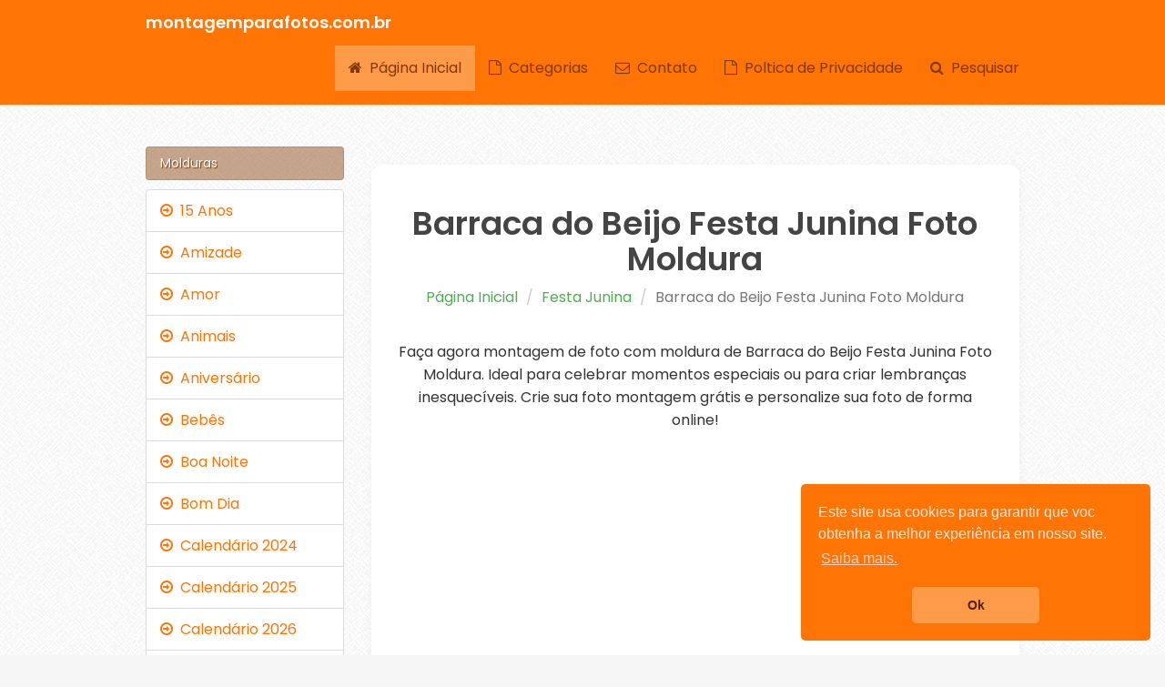

--- FILE ---
content_type: text/html; charset=UTF-8
request_url: http://www.montagemparafotos.com.br/moldura/10153/barraca-do-beijo-festa-junina-foto-moldura
body_size: 9781
content:

<!DOCTYPE html>
<html lang="pt-br">
<head>
    <link rel="stylesheet" href="https://cdnjs.cloudflare.com/ajax/libs/font-awesome/4.7.0/css/font-awesome.min.css">

    <!-- Google Tag Manager -->
    <script type="c71304d0bfd6dcda3cf4ebb9-text/javascript">(function(w,d,s,l,i){w[l]=w[l]||[];w[l].push({'gtm.start':new Date().getTime(),event:'gtm.js'});var f=d.getElementsByTagName(s)[0],
    j=d.createElement(s),dl=l!='dataLayer'?'&l='+l:'';j.async=true;j.src='https://www.googletagmanager.com/gtm.js?id='+i+dl;f.parentNode.insertBefore(j,f);
    })(window,document,'script','dataLayer','GTM-W3FLFVF');</script>
    <!-- End Google Tag Manager -->

    <meta charset="utf-8">
    <meta name="viewport" content="width=device-width, initial-scale=1">
    <link href="https://www.montagemparafotos.com.br/css/style.css" rel="stylesheet" type="text/css">
    <style>
    h2.title-moldura {
        -webkit-line-clamp: 3;
        -webkit-box-orient: vertical;  
        overflow: hidden;
        display: -webkit-box;
        border: 1px solid transparent;
    }
    </style>
    <style>
    body {
        font-family: 'Poppins', sans-serif;
        background-color: #f5f5f5;
        color: #333;
        margin: 0;
        padding: 0;
    }

    h1, h2 {
        font-weight: 600;
        color: #444;
    }

    h1 {
        font-size: 36px;
        margin-bottom: 10px;
    }

    h2 {
        font-size: 20px;
        margin-top: 15px;
    }

    p, li {
        font-size: 16px;
        line-height: 1.6;
        margin-bottom: 15px;
    }

    .form-container {
        text-align: center;
        margin-top: 30px;
        background-color: #ffffff;
        padding: 30px;
        border-radius: 12px;
        box-shadow: 0px 2px 10px rgba(0, 0, 0, 0.05);
        margin-bottom: 30px;
    }

    .file-upload {
        background-color: #4CAF50;
        color: white;
        padding: 14px 28px;
        border-radius: 6px;
        font-size: 16px;
        font-weight: 600;
        cursor: pointer;
        display: inline-block;
        margin-bottom: 10px;
        border: none;
        transition: background-color 0.3s ease;
    }

    .file-upload:hover {
        background-color: #45a049;
    }

    .btn-submit {
        background-color: #ff9800;
        padding: 14px 28px;
        font-size: 16px;
        border: none;
        color: white;
        border-radius: 6px;
        cursor: pointer;
        margin-top: 10px;
        display: block;
        transition: background-color 0.3s ease;
    }

    .btn-submit:hover {
        background-color: #e68900;
    }

    .msg-aguarde {
        font-size: 14px;
        color: #ff9800;
        margin-top: 10px;
    }

    /* Cards de moldura */
    .thumbft {
        display: flex;
        flex-wrap: wrap;$thumb_m
        justify-content: space-between;
        gap: 20px;
        
    }
    .thumbft div {
        background-color: white;
        border-radius: 12px;
        box-shadow: 0 4px 8px rgba(0, 0, 0, 0.1);
        transition: transform 0.3s ease, box-shadow 0.3s ease;
        max-width: 220px;
    }

    .thumbft div:hover {
        transform: translateY(-10px);
        box-shadow: 0 8px 16px rgba(0, 0, 0, 0.2);
    }

    .thumbft img {
        width: 100%;
        height: auto;
        border-radius: 12px 12px 0 0;
    }

    .thumbft h2 {
        margin: 10px;
        font-size: 14px;
        font-weight: 600;
        color: #444;
    }

    .breadcrumb {
        background: none;
        padding: 0;
        margin-bottom: 20px;
        font-size: 14px;
    }

    .breadcrumb-item a {
        color: #4CAF50;
        text-decoration: none;
        transition: color 0.3s ease;
    }

    .breadcrumb-item a:hover {
        color: #45a049;
    }

    /* Botões de redes sociais */
    .a2a_kit {
        margin-top: 20px;
        display: flex;
        justify-content: center;
    }

    .a2a_button {
        margin: 0 8px;
    }

    @media (max-width: 768px) {
        .form-container, .thumbft div {
            width: 100%;
        }

        h1 {
            font-size: 28px;
        }
    }
    
    /* Estilo para o título principal */
h1.text-center.h1-home {
    font-size: 2.5rem;
    font-weight: 600;
    color: #444;
    margin-bottom: 20px;
    text-transform: uppercase;
}

/* Caixa de borda em volta do texto */
.box-border {
    background-color: #fff;
    padding: 20px;
    border-radius: 8px;
    box-shadow: 0 4px 8px rgba(0, 0, 0, 0.1);
    margin-bottom: 30px;
}

/* Estilo dos cards de moldura */
.col-xs-6.col-sm-4.col-md-3.text-center {
    margin-bottom: 20px;
    transition: transform 0.3s ease, box-shadow 0.3s ease;
}

.col-xs-6.col-sm-4.col-md-3.text-center:hover {
    transform: translateY(-10px);
    box-shadow: 0 8px 16px rgba(0, 0, 0, 0.15);
}

/* Imagens dentro dos cards */
.col-xs-6.col-sm-4.col-md-3 img {
    border-radius: 12px;
    width: 100%;
    height: auto;
    max-width: 220px;
    transition: transform 0.3s ease;
}

/* Título das molduras */
h2.title-moldura.text-center {
    font-size: 1.1rem;
    font-weight: 500;
    color: #555;
    margin-top: 10px;
    overflow: hidden;
    text-overflow: ellipsis;
    white-space: nowrap;
    text-align: center;
    margin-bottom: 0;
}

/* Animação de hover nas imagens */
.col-xs-6.col-sm-4.col-md-3 img:hover {
    transform: scale(1.05);
}

/* Responsividade */
@media (max-width: 768px) {
    h1.text-center.h1-home {
        font-size: 2rem;
    }

    .col-xs-6.col-sm-4.col-md-3 img {
        max-width: 100%;
    }

    .box-border {
        padding: 15px;
    }
}

/* Caixa de moldura e botões */
.lazy-img {
    background-color: #f5f5f5;
    border-radius: 12px;
    overflow: hidden;
    box-shadow: 0 2px 5px rgba(0, 0, 0, 0.1);
}

.link-moldura {
    text-decoration: none;
    color: #333;
    transition: color 0.3s ease;
}

.link-moldura:hover {
    color: #4CAF50;
}
</style>
    <title>
          Barraca do Beijo Festa Junina Foto Moldura     
     | Colagem de Foto
  </title>
    <link rel="canonical" href="https://www.montagemparafotos.com.br/moldura/10153/barraca-do-beijo-festa-junina-foto-moldura">
    <meta name="description" content="Barraca do Beijo Festa Junina Foto Moldura">
        <script async src="//pagead2.googlesyndication.com/pagead/js/adsbygoogle.js" type="c71304d0bfd6dcda3cf4ebb9-text/javascript"></script>
    <script type="c71304d0bfd6dcda3cf4ebb9-text/javascript">
    (adsbygoogle = window.adsbygoogle || []).push({
        google_ad_client: "ca-pub-0855221188958464",
        enable_page_level_ads: true
    });
    </script>
   
    <style>
    .lbl{
        background: rgba(128, 57, 0, 0.44);
        padding: 10px 15px;
        color: #FFF;
        border-radius: 4px;
        text-shadow: 1px 1px 1px #803900;
        border: 1px solid rgba(128, 57, 0, 0.2);
    }
    </style>
    <link rel="stylesheet" type="text/css" href="//cdnjs.cloudflare.com/ajax/libs/cookieconsent2/3.0.3/cookieconsent.min.css">
    <script src="//cdnjs.cloudflare.com/ajax/libs/cookieconsent2/3.0.3/cookieconsent.min.js" type="c71304d0bfd6dcda3cf4ebb9-text/javascript"></script>
    <script type="c71304d0bfd6dcda3cf4ebb9-text/javascript">
    window.addEventListener("load", function(){
    window.cookieconsent.initialise({
        "palette": {
            "popup": {
                "background": "#fe7405",
                "text": "#f2eaea"
            },
            "button": {
                "background": "#fe9b49",
                "text": "#541e01"
            }
        },
        "theme": "classic",
        "position": "bottom-right",
        "content": {
            "message": "Este site usa cookies para garantir que voc obtenha a melhor experiência em nosso site.",
            "dismiss": "Ok",
            "link": "Saiba mais.",
            "href": "https://policies.google.com/technologies/partner-sites"
        }
    })});
    </script>

</head>
<body>
<!-- Google Tag Manager (noscript) -->
<noscript><iframe src="https://www.googletagmanager.com/ns.html?id=GTM-W3FLFVF" height="0" width="0" style="display:none;visibility:hidden"></iframe></noscript>
<!-- End Google Tag Manager (noscript) -->

<div class="navbar navbar-default navbar-static-top barra-menu">
    <div class="container">
        <div class="navbar-header">
            <button type="button" class="navbar-toggle" data-toggle="collapse" data-target="#navbar-ex-collapse">
                <span class="sr-only">Menu</span>
                <span class="icon-bar"></span>
                <span class="icon-bar"></span>
                <span class="icon-bar"></span>
            </button>
            <a class="navbar-brand logo" href="https://www.montagemparafotos.com.br/"><span>montagemparafotos.com.br</span></a>
        </div>
        <div class="collapse navbar-collapse" id="navbar-ex-collapse">
            <ul class="nav navbar-nav navbar-right">
                <li class="bm-active">
                    <a href="https://www.montagemparafotos.com.br/"><i class="fa fa-home"></i>&nbsp; Página Inicial</a>
                </li>
                 <li>
                    <a href="https://montagemparafotos.com.br/categorias/"><i class="fa fa-file-o"></i>&nbsp; Categorias</a>
                </li>
                <li>
                <li>
                    <a href="https://www.montagemparafotos.com.br/contato/"><i class="fa fa-envelope-o"></i>&nbsp; Contato</a>
                </li>
                <li>
                    <a href="https://montagemparafotos.com.br/politica-privacidade/"><i class="fa fa-file-o"></i>&nbsp; Poltica de Privacidade</a>
                </li>
                <li>
                    <a href="#search"><i class="fa fa-search"></i>&nbsp; Pesquisar</a>
                </li>
            </ul>
        </div>
    </div>
</div>

<div class="section corpo">
    <div class="container">
        <div class="row">
            <div class="col-md-9 pull-right">
                
<link href="https://fonts.googleapis.com/css2?family=Poppins:wght@400;600&display=swap" rel="stylesheet">

<!-- Formulário de upload de imagem -->
<div class="form-container">
    <h1>Barraca do Beijo Festa Junina Foto Moldura</h1>

    <ol class="breadcrumb">
        <li class="breadcrumb-item"><a href="/">Página Inicial</a></li>
        <li class="breadcrumb-item"><a href="/categoria/96/festa-junina">Festa Junina</a></li>
        <li class="breadcrumb-item active">Barraca do Beijo Festa Junina Foto Moldura</li>
    </ol>

    <!-- Descrição da Moldura -->
    <div class="descricao-moldura">
        <p>
                            Faça agora montagem de foto com moldura de Barraca do Beijo Festa Junina Foto Moldura. Ideal para celebrar momentos especiais ou para criar lembranças inesquecíveis. Crie sua foto montagem grátis e personalize sua foto de forma online!
                    </p>        <p><script async src="https://pagead2.googlesyndication.com/pagead/js/adsbygoogle.js?client=ca-pub-0855221188958464" crossorigin="anonymous" type="c71304d0bfd6dcda3cf4ebb9-text/javascript"></script><!-- MPF Top Mold Resp Quad --><ins class="adsbygoogle"     style="display:block"     data-ad-client="ca-pub-0855221188958464"     data-ad-slot="5098672492"     data-ad-format="auto"     data-full-width-responsive="true"></ins><script type="c71304d0bfd6dcda3cf4ebb9-text/javascript">     (adsbygoogle = window.adsbygoogle || []).push({});</script>        </p>
        <p>
            Use esta foto moldura para colagem de foto e dê um toque especial às suas fotos. Selecione suas imagens favoritas, ajuste na moldura e tenha uma recordação perfeita para compartilhar com seus amigos e familiares.
        </p>
    </div>

    <!-- Botão oculto e envio automático da imagem -->
    <center>
        <form enctype="multipart/form-data" action="/montagem/10153" method="post" id="form-montagem" name="form1">
            <label class="file-upload">
                Escolher Foto para Colagem
                <input name="foto" type="file" id="foto" required style="display: none;">
            </label>
            <div id="msg-aguarde" class="msg-aguarde" style="display: none;">Aguarde, carregando sua foto...</div>
        </form>
    </center>
</div>

<script type="c71304d0bfd6dcda3cf4ebb9-text/javascript">
    document.getElementById("foto").addEventListener("change", function() {
        document.getElementById("msg-aguarde").style.display = 'block';
        setTimeout(function() {
            document.getElementById("form-montagem").submit();
        }, 1000);  // Aguarda 1 segundo antes de enviar automaticamente o formulário
    });
</script>

<br />

<!-- Exibição da Imagem da Moldura -->
<p align="center">
    <img src='https://www.montagemparafotos.com.br/admin/miniaturas/8379240620.jpg' border='0' alt="Barraca do Beijo Festa Junina Foto Moldura" loading="lazy" width="?" height="?" title="Barraca do Beijo Festa Junina Foto Moldura" />
</p>



    <!-- Botão personalizado -->
    <div class="button-container" style="text-align: center; margin: 20px 0;">
        <a href="https://calendariolegal.com.br/categoria-produto/calendario-2026-ano-novo/" target="_blank" class="custom-button" style="background-color: #fe7405; color: #f8f7f7; padding: 15px 30px; text-decoration: none; border-radius: 5px; font-size: 18px;">
            Calendário 2026 Feliz Ano Novo        </a>
    </div>
    
    
    
<br /><p align="center">
<script async src="https://pagead2.googlesyndication.com/pagead/js/adsbygoogle.js?client=ca-pub-0855221188958464" crossorigin="anonymous" type="c71304d0bfd6dcda3cf4ebb9-text/javascript"></script><!-- MPF Baix Mold Resp Quad --><ins class="adsbygoogle"     style="display:block"     data-ad-client="ca-pub-0855221188958464"     data-ad-slot="4986991854"     data-ad-format="auto"     data-full-width-responsive="true"></ins><script type="c71304d0bfd6dcda3cf4ebb9-text/javascript">     (adsbygoogle = window.adsbygoogle || []).push({});</script></p><br />
<!-- Outras molduras sugeridas -->
<p class="text-center"><strong>Confira outras molduras para montagens abaixo:</strong></p>

<div class="thumbft">
    
            <div class='moldura-sugerida-item'>
                <a href='/moldura/6826/moldura-15-anos' title='Moldura 15 Anos'>
                    <img src='https://www.montagemparafotos.com.br/admin/miniaturas/8138140118.jpg' alt='Moldura 15 Anos'>
                    <h2>Moldura 15 Anos</h2>
                </a>
            </div>
            <div class='moldura-sugerida-item'>
                <a href='/moldura/7164/a-verdadeira-riqueza' title='A Verdadeira Riqueza'>
                    <img src='https://www.montagemparafotos.com.br/admin/miniaturas/7692070318.jpg' alt='A Verdadeira Riqueza'>
                    <h2>A Verdadeira Riqueza</h2>
                </a>
            </div>
            <div class='moldura-sugerida-item'>
                <a href='/moldura/7272/coelhinho-bebezinho-fotomoldura' title='Coelhinho Bebezinho FotoMoldura'>
                    <img src='https://www.montagemparafotos.com.br/admin/miniaturas/1438180318.jpg' alt='Coelhinho Bebezinho FotoMoldura'>
                    <h2>Coelhinho Bebezinho FotoMoldura</h2>
                </a>
            </div>
            <div class='moldura-sugerida-item'>
                <a href='/moldura/17415/calendario-2026-lar-doce-lar-colagem-de-fotos' title='Calendário 2026 Lar Doce Lar Colagem de Fotos'>
                    <img src='https://www.montagemparafotos.com.br/admin/miniaturas/3707020625.jpg' alt='Calendário 2026 Lar Doce Lar Colagem de Fotos'>
                    <h2>Calendário 2026 Lar Doce Lar Colagem de Fotos</h2>
                </a>
            </div>
            <div class='moldura-sugerida-item'>
                <a href='/moldura/17652/calendario-2026-naruto-colar-foto-online' title='Calendário 2026 Naruto Colar Foto Online'>
                    <img src='https://www.montagemparafotos.com.br/admin/miniaturas/8056140725.jpg' alt='Calendário 2026 Naruto Colar Foto Online'>
                    <h2>Calendário 2026 Naruto Colar Foto Online</h2>
                </a>
            </div>
            <div class='moldura-sugerida-item'>
                <a href='/moldura/16185/calendario-2025-lula-moldura-online' title='Calendário 2025 Lula Moldura Online'>
                    <img src='https://www.montagemparafotos.com.br/admin/miniaturas/3490010824.jpg' alt='Calendário 2025 Lula Moldura Online'>
                    <h2>Calendário 2025 Lula Moldura Online</h2>
                </a>
            </div>
            <div class='moldura-sugerida-item'>
                <a href='/moldura/17892/calendario-2026-passarinhos-emoldurar-foto-online' title='Calendário 2026 Passarinhos Emoldurar Foto Online'>
                    <img src='https://www.montagemparafotos.com.br/admin/miniaturas/5818210725.jpg' alt='Calendário 2026 Passarinhos Emoldurar Foto Online'>
                    <h2>Calendário 2026 Passarinhos Emoldurar Foto Online</h2>
                </a>
            </div>
            <div class='moldura-sugerida-item'>
                <a href='/moldura/10144/quitandinha-tema-infantil-foto-montagem' title='Quitandinha Tema Infantil Foto Montagem'>
                    <img src='https://www.montagemparafotos.com.br/admin/miniaturas/6844110620.jpg' alt='Quitandinha Tema Infantil Foto Montagem'>
                    <h2>Quitandinha Tema Infantil Foto Montagem</h2>
                </a>
            </div>
            <div class='moldura-sugerida-item'>
                <a href='/moldura/10930/montagem-online-dia-dos-namorados' title='Montagem Online Dia dos Namorados'>
                    <img src='https://www.montagemparafotos.com.br/admin/miniaturas/9027270521.jpg' alt='Montagem Online Dia dos Namorados'>
                    <h2>Montagem Online Dia dos Namorados</h2>
                </a>
            </div>
            <div class='moldura-sugerida-item'>
                <a href='/moldura/3289/moldura-hilary-duff' title='Moldura Hilary Duff'>
                    <img src='https://www.montagemparafotos.com.br/admin/miniaturas/9275011212.jpg' alt='Moldura Hilary Duff'>
                    <h2>Moldura Hilary Duff</h2>
                </a>
            </div>
            <div class='moldura-sugerida-item'>
                <a href='/moldura/18928/calendario-2026-mae-quero-ser-igual-a-voce-montar-foto-gratis' title='Calendário 2026 Mãe quero ser igual a Você Montar Foto Grátis'>
                    <img src='https://www.montagemparafotos.com.br/admin/miniaturas/5210290725.jpg' alt='Calendário 2026 Mãe quero ser igual a Você Montar Foto Grátis'>
                    <h2>Calendário 2026 Mãe quero ser igual a Você Montar Foto Grátis</h2>
                </a>
            </div>
            <div class='moldura-sugerida-item'>
                <a href='/moldura/14123/foto-montagem-gratis-calendario-2024-de-sao-pedro-29-de-junho' title='Foto Montagem Grátis Calendário 2024 de São Pedro 29 de Junho'>
                    <img src='https://www.montagemparafotos.com.br/admin/miniaturas/3351170623.jpg' alt='Foto Montagem Grátis Calendário 2024 de São Pedro 29 de Junho'>
                    <h2>Foto Montagem Grátis Calendário 2024 de São Pedro 29 de Junho</h2>
                </a>
            </div></div>

<!-- AddToAny BEGIN -->
<div class="a2a_kit a2a_kit_size_32 a2a_default_style">
    <a class="a2a_dd" href="https://www.addtoany.com/share"></a>
    <a class="a2a_button_facebook"></a>
    <a class="a2a_button_whatsapp"></a>
    <a class="a2a_button_twitter"></a>
    <a class="a2a_button_pinterest"></a>
    <a class="a2a_button_copy_link"></a>
</div>

<script type="c71304d0bfd6dcda3cf4ebb9-text/javascript">
    var a2a_config = a2a_config || {};
    a2a_config.locale = "pt-BR";
</script>
<script async src="https://static.addtoany.com/menu/page.js" type="c71304d0bfd6dcda3cf4ebb9-text/javascript"></script>

<!-- CSS para Outras Molduras Sugeridas -->
<style>
/* Container das molduras sugeridas */
.thumbft {
    display: grid;
    grid-template-columns: repeat(4, 1fr); /* 4 colunas no desktop */
    gap: 20px;
    padding: 20px;
    justify-items: center; /* Centralizar itens na grade */
    max-width: 1200px;
    margin: 0 auto;
}

/* Cada item de moldura sugerida */
.moldura-sugerida-item {
    background-color: #fff;
    border: 1px solid #ddd;
    border-radius: 12px;
    overflow: hidden;
    transition: transform 0.3s ease, box-shadow 0.3s ease;
    text-align: center; /* Centralizado no desktop */
    padding: 15px;
    display: flex;
    flex-direction: column;
    align-items: center; /* Centralizado no desktop */
    justify-content: center;
    width: 100%;
    max-width: 250px;
}

.moldura-sugerida-item:hover {
    transform: translateY(-10px);
    box-shadow: 0 8px 16px rgba(0, 0, 0, 0.1);
}

.moldura-sugerida-item a {
    text-decoration: none;
    color: inherit;
    display: flex;
    flex-direction: column;
    align-items: center;
    width: 100%;
}

.moldura-sugerida-item img {
    width: 100%;
    height: auto;
    object-fit: contain;
    transition: transform 0.3s ease;
    border-radius: 8px;
}

.moldura-sugerida-item h2 {
    font-size: 1rem;
    color: #333;
    margin-top: 15px;
    line-height: 1.2;
    text-align: center; /* Centralizado no desktop */
}

/* ==========================================
   MEDIA QUERIES - RESPONSIVIDADE MOBILE
   ========================================== */

/* Tablets (768px - 991px) - 3 colunas */
@media (max-width: 991px) {
    .thumbft {
        grid-template-columns: repeat(3, 1fr);
        gap: 15px;
        padding: 15px;
    }
}

/* Mobile grande (576px - 767px) - 2 colunas */
@media (max-width: 767px) {
    .thumbft {
        grid-template-columns: repeat(2, 1fr); /* 2 colunas no mobile */
        gap: 12px;
        padding: 10px;
    }
    
    .moldura-sugerida-item {
        padding: 10px;
        max-width: 100%;
        border-radius: 10px;
        text-align: center; /* Centralizado no mobile */
        align-items: center; /* Centralizado no mobile */
    }
    
    .moldura-sugerida-item a {
        align-items: center; /* Centralizado no mobile */
    }
    
    .moldura-sugerida-item h2 {
        font-size: 0.9rem;
        margin-top: 10px;
        text-align: center; /* Centralizado no mobile */
    }
}

/* Mobile pequeno (até 575px) - 2 colunas compactas */
@media (max-width: 575px) {
    .thumbft {
        grid-template-columns: repeat(2, 1fr); /* 2 colunas no mobile */
        gap: 10px;
        padding: 8px;
    }
    
    .moldura-sugerida-item {
        padding: 8px;
        border-radius: 8px;
        text-align: center; /* Centralizado no mobile */
        align-items: center; /* Centralizado no mobile */
    }
    
    .moldura-sugerida-item a {
        align-items: center; /* Centralizado no mobile */
    }
    
    .moldura-sugerida-item h2 {
        font-size: 0.85rem;
        margin-top: 8px;
        line-height: 1.15;
        text-align: center; /* Centralizado no mobile */
    }
}

/* Remover efeito hover em dispositivos touch */
@media (hover: none) {
    .moldura-sugerida-item:hover {
        transform: none;
        box-shadow: none;
    }
}
</style>                                    <hr><br>
                    <div class="text-center">
                        <a href="#search"><button type="submit" class="btn btn-lg btn-default" id="s-btn"><i class="fa fa-search"></i> Pesquisar</button></a>
                    </div><br>
                            </div>
            <div class="col-md-3">
                <h4 class="lbl">Molduras</h4>
                <ul class="list-group">
                    <li class='list-group-item'>
                                    <a href='https://www.montagemparafotos.com.br/categoria/102/15-anos'>
                                        <i class='fa fa-arrow-circle-o-right'></i>&nbsp; 15 Anos
                                    </a>
                                  </li><li class='list-group-item'>
                                    <a href='https://www.montagemparafotos.com.br/categoria/83/amizade'>
                                        <i class='fa fa-arrow-circle-o-right'></i>&nbsp; Amizade
                                    </a>
                                  </li><li class='list-group-item'>
                                    <a href='https://www.montagemparafotos.com.br/categoria/47/amor'>
                                        <i class='fa fa-arrow-circle-o-right'></i>&nbsp; Amor
                                    </a>
                                  </li><li class='list-group-item'>
                                    <a href='https://www.montagemparafotos.com.br/categoria/63/animais'>
                                        <i class='fa fa-arrow-circle-o-right'></i>&nbsp; Animais
                                    </a>
                                  </li><li class='list-group-item'>
                                    <a href='https://www.montagemparafotos.com.br/categoria/78/aniversario'>
                                        <i class='fa fa-arrow-circle-o-right'></i>&nbsp; Aniversário
                                    </a>
                                  </li><li class='list-group-item'>
                                    <a href='https://www.montagemparafotos.com.br/categoria/58/bebes'>
                                        <i class='fa fa-arrow-circle-o-right'></i>&nbsp; Bebês
                                    </a>
                                  </li><li class='list-group-item'>
                                    <a href='https://www.montagemparafotos.com.br/categoria/106/boa-noite'>
                                        <i class='fa fa-arrow-circle-o-right'></i>&nbsp; Boa Noite
                                    </a>
                                  </li><li class='list-group-item'>
                                    <a href='https://www.montagemparafotos.com.br/categoria/105/bom-dia'>
                                        <i class='fa fa-arrow-circle-o-right'></i>&nbsp; Bom Dia
                                    </a>
                                  </li><li class='list-group-item'>
                                    <a href='https://www.montagemparafotos.com.br/categoria/120/calendario-2024'>
                                        <i class='fa fa-arrow-circle-o-right'></i>&nbsp; Calendário 2024
                                    </a>
                                  </li><li class='list-group-item'>
                                    <a href='https://www.montagemparafotos.com.br/categoria/121/calendario-2025'>
                                        <i class='fa fa-arrow-circle-o-right'></i>&nbsp; Calendário 2025
                                    </a>
                                  </li><li class='list-group-item'>
                                    <a href='https://www.montagemparafotos.com.br/categoria/123/calendario-2026'>
                                        <i class='fa fa-arrow-circle-o-right'></i>&nbsp; Calendário 2026
                                    </a>
                                  </li><li class='list-group-item'>
                                    <a href='https://www.montagemparafotos.com.br/categoria/56/cantores'>
                                        <i class='fa fa-arrow-circle-o-right'></i>&nbsp; Cantores
                                    </a>
                                  </li><li class='list-group-item'>
                                    <a href='https://www.montagemparafotos.com.br/categoria/60/capa-de-revista'>
                                        <i class='fa fa-arrow-circle-o-right'></i>&nbsp; Capa de Revista
                                    </a>
                                  </li><li class='list-group-item'>
                                    <a href='https://www.montagemparafotos.com.br/categoria/103/capa-para-facebook'>
                                        <i class='fa fa-arrow-circle-o-right'></i>&nbsp; Capa para Facebook
                                    </a>
                                  </li><li class='list-group-item'>
                                    <a href='https://www.montagemparafotos.com.br/categoria/100/carnaval'>
                                        <i class='fa fa-arrow-circle-o-right'></i>&nbsp; Carnaval
                                    </a>
                                  </li><li class='list-group-item'>
                                    <a href='https://www.montagemparafotos.com.br/categoria/62/casamento'>
                                        <i class='fa fa-arrow-circle-o-right'></i>&nbsp; Casamento
                                    </a>
                                  </li><li class='list-group-item'>
                                    <a href='https://www.montagemparafotos.com.br/categoria/101/copa-do-mundo'>
                                        <i class='fa fa-arrow-circle-o-right'></i>&nbsp; Copa do Mundo
                                    </a>
                                  </li><li class='list-group-item'>
                                    <a href='https://www.montagemparafotos.com.br/categoria/54/desenho-animado'>
                                        <i class='fa fa-arrow-circle-o-right'></i>&nbsp; Desenho Animado
                                    </a>
                                  </li><li class='list-group-item'>
                                    <a href='https://www.montagemparafotos.com.br/categoria/98/dia-da-consciencia-negra'>
                                        <i class='fa fa-arrow-circle-o-right'></i>&nbsp; Dia da Consciência Negra
                                    </a>
                                  </li><li class='list-group-item'>
                                    <a href='https://www.montagemparafotos.com.br/categoria/109/dia-da-independencia-do-brasil'>
                                        <i class='fa fa-arrow-circle-o-right'></i>&nbsp; Dia da Independência do Brasil
                                    </a>
                                  </li><li class='list-group-item'>
                                    <a href='https://www.montagemparafotos.com.br/categoria/95/dia-das-bruxas'>
                                        <i class='fa fa-arrow-circle-o-right'></i>&nbsp; Dia das Bruxas
                                    </a>
                                  </li><li class='list-group-item'>
                                    <a href='https://www.montagemparafotos.com.br/categoria/110/dia-das-criancas'>
                                        <i class='fa fa-arrow-circle-o-right'></i>&nbsp; Dia das Crianças
                                    </a>
                                  </li><li class='list-group-item'>
                                    <a href='https://www.montagemparafotos.com.br/categoria/69/dia-das-maes'>
                                        <i class='fa fa-arrow-circle-o-right'></i>&nbsp; Dia das Mães
                                    </a>
                                  </li><li class='list-group-item'>
                                    <a href='https://www.montagemparafotos.com.br/categoria/111/dia-de-finados'>
                                        <i class='fa fa-arrow-circle-o-right'></i>&nbsp; Dia de Finados
                                    </a>
                                  </li><li class='list-group-item'>
                                    <a href='https://www.montagemparafotos.com.br/categoria/97/dia-dos-avos'>
                                        <i class='fa fa-arrow-circle-o-right'></i>&nbsp; Dia dos Avós
                                    </a>
                                  </li><li class='list-group-item'>
                                    <a href='https://www.montagemparafotos.com.br/categoria/71/dia-dos-namorados'>
                                        <i class='fa fa-arrow-circle-o-right'></i>&nbsp; Dia dos Namorados
                                    </a>
                                  </li><li class='list-group-item'>
                                    <a href='https://www.montagemparafotos.com.br/categoria/70/dia-dos-pais'>
                                        <i class='fa fa-arrow-circle-o-right'></i>&nbsp; Dia dos Pais
                                    </a>
                                  </li><li class='list-group-item'>
                                    <a href='https://www.montagemparafotos.com.br/categoria/94/dia-dos-professores'>
                                        <i class='fa fa-arrow-circle-o-right'></i>&nbsp; Dia dos Professores
                                    </a>
                                  </li><li class='list-group-item'>
                                    <a href='https://www.montagemparafotos.com.br/categoria/104/dia-internacional-da-mulher'>
                                        <i class='fa fa-arrow-circle-o-right'></i>&nbsp; Dia Internacional da Mulher
                                    </a>
                                  </li><li class='list-group-item'>
                                    <a href='https://www.montagemparafotos.com.br/categoria/64/diversas'>
                                        <i class='fa fa-arrow-circle-o-right'></i>&nbsp; Diversas
                                    </a>
                                  </li><li class='list-group-item'>
                                    <a href='https://www.montagemparafotos.com.br/categoria/79/famosos'>
                                        <i class='fa fa-arrow-circle-o-right'></i>&nbsp; Famosos
                                    </a>
                                  </li><li class='list-group-item'>
                                    <a href='https://www.montagemparafotos.com.br/categoria/67/feliz-ano-novo'>
                                        <i class='fa fa-arrow-circle-o-right'></i>&nbsp; Feliz Ano Novo
                                    </a>
                                  </li><li class='list-group-item'>
                                    <a href='https://www.montagemparafotos.com.br/categoria/48/feliz-natal'>
                                        <i class='fa fa-arrow-circle-o-right'></i>&nbsp; Feliz Natal
                                    </a>
                                  </li><li class='list-group-item'>
                                    <a href='https://www.montagemparafotos.com.br/categoria/53/feliz-pascoa'>
                                        <i class='fa fa-arrow-circle-o-right'></i>&nbsp; Feliz Páscoa
                                    </a>
                                  </li><li class='list-group-item'>
                                    <a href='https://www.montagemparafotos.com.br/categoria/96/festa-junina'>
                                        <i class='fa fa-arrow-circle-o-right'></i>&nbsp; Festa Junina
                                    </a>
                                  </li><li class='list-group-item'>
                                    <a href='https://www.montagemparafotos.com.br/categoria/72/flores'>
                                        <i class='fa fa-arrow-circle-o-right'></i>&nbsp; Flores
                                    </a>
                                  </li><li class='list-group-item'>
                                    <a href='https://www.montagemparafotos.com.br/categoria/99/formatura'>
                                        <i class='fa fa-arrow-circle-o-right'></i>&nbsp; Formatura
                                    </a>
                                  </li><li class='list-group-item'>
                                    <a href='https://www.montagemparafotos.com.br/categoria/59/infantil'>
                                        <i class='fa fa-arrow-circle-o-right'></i>&nbsp; Infantil
                                    </a>
                                  </li><li class='list-group-item'>
                                    <a href='https://www.montagemparafotos.com.br/categoria/112/luto'>
                                        <i class='fa fa-arrow-circle-o-right'></i>&nbsp; Luto
                                    </a>
                                  </li><li class='list-group-item'>
                                    <a href='https://www.montagemparafotos.com.br/categoria/107/mensagens-e-reflexoes'>
                                        <i class='fa fa-arrow-circle-o-right'></i>&nbsp; Mensagens e Reflexões
                                    </a>
                                  </li><li class='list-group-item'>
                                    <a href='https://www.montagemparafotos.com.br/categoria/73/placas'>
                                        <i class='fa fa-arrow-circle-o-right'></i>&nbsp; Placas
                                    </a>
                                  </li><li class='list-group-item'>
                                    <a href='https://www.montagemparafotos.com.br/categoria/74/religioso'>
                                        <i class='fa fa-arrow-circle-o-right'></i>&nbsp; Religioso
                                    </a>
                                  </li><li class='list-group-item'>
                                    <a href='https://www.montagemparafotos.com.br/categoria/61/time-de-futebol'>
                                        <i class='fa fa-arrow-circle-o-right'></i>&nbsp; Time de Futebol
                                    </a>
                                  </li>                </ul>
                <h4 class="lbl">Convite Virtual</h4>
                <ul class="list-group">
                    <li class='list-group-item'>
                                    <a href='https://www.montagemparafotos.com.br/convites/4/convite-cha-de-casa-nova'>
                                        <i class='fa fa-arrow-circle-o-right'></i>&nbsp; Convite Chá de Casa Nova
                                    </a>
                                  </li><li class='list-group-item'>
                                    <a href='https://www.montagemparafotos.com.br/convites/7/convite-cha-de-panela'>
                                        <i class='fa fa-arrow-circle-o-right'></i>&nbsp; Convite Chá de Panela
                                    </a>
                                  </li><li class='list-group-item'>
                                    <a href='https://www.montagemparafotos.com.br/convites/2/convite-cha-de-revelacao'>
                                        <i class='fa fa-arrow-circle-o-right'></i>&nbsp; Convite Chá de Revelação
                                    </a>
                                  </li><li class='list-group-item'>
                                    <a href='https://www.montagemparafotos.com.br/convites/3/convite-churrasco'>
                                        <i class='fa fa-arrow-circle-o-right'></i>&nbsp; Convite Churrasco
                                    </a>
                                  </li><li class='list-group-item'>
                                    <a href='https://www.montagemparafotos.com.br/convites/1/convite-de-aniversario'>
                                        <i class='fa fa-arrow-circle-o-right'></i>&nbsp; Convite de Aniversário
                                    </a>
                                  </li><li class='list-group-item'>
                                    <a href='https://www.montagemparafotos.com.br/convites/9/convite-de-batizado'>
                                        <i class='fa fa-arrow-circle-o-right'></i>&nbsp; Convite de Batizado
                                    </a>
                                  </li><li class='list-group-item'>
                                    <a href='https://www.montagemparafotos.com.br/convites/8/convite-de-casamento'>
                                        <i class='fa fa-arrow-circle-o-right'></i>&nbsp; Convite de Casamento
                                    </a>
                                  </li><li class='list-group-item'>
                                    <a href='https://www.montagemparafotos.com.br/convites/5/convite-de-formatura'>
                                        <i class='fa fa-arrow-circle-o-right'></i>&nbsp; Convite de Formatura
                                    </a>
                                  </li>                </ul>
            </div>
        </div> <!-- FIM ROW -->
    </div> <!-- FIM CONTAINER -->
</div>

<footer class="footer-main">
    <div class="container">
        <div class="row">
            <!-- Informaões sobre a empresa -->
            <div class="col-sm-4">
                <h3 class="footer-heading">Sobre Ns</h3>
                <p>
                    No <strong>Montagem para Fotos</strong>, você encontra uma vasta coleção de molduras online para personalizar suas fotos. Desde calendários 2026 até convites e molduras temáticas, oferecemos tudo que você precisa para tornar suas lembranças ainda mais especiais. Gratuito, rápido e fácil!
                </p>
                <p class="footer-keywords">
                    <strong>Palavras-chave:</strong> moldura para fotos online, criar convites grátis, montagem de fotos, calendário 2026, colagem de fotos, foto montagem.
                </p>
            </div>

            <!-- Links Úteis -->
            <div class="col-sm-4">
                <h3 class="footer-heading">Links Úteis</h3>
                <ul class="footer-links">
                    <li><a href="https://www.montagemparafotos.com.br/">Página Inicial</a></li>
                    <li><a href="https://www.montagemparafotos.com.br/contato/">Contato</a></li>
                    <li><a href="https://montagemparafotos.com.br/politica-privacidade/">Poltica de Privacidade</a></li>
                    <li><a href="https://montagemparafotos.com.br/categorias/">Categorias</a></li>
                </ul>
            </div>

            <!-- Categorias Populares -->
            <div class="col-sm-4">
                <h3 class="footer-heading">Categorias Populares</h3>
                <ul class="footer-links">
                    <li><a href="https://montagemparafotos.com.br/categoria/123/calendario-2026">Calendário 2026</a></li>
                    <li><a href="https://www.montagemparafotos.com.br/categoria/48/feliz-natal">Moldura de Feliz Natal</a></li>
                    <li><a href="https://www.montagemparafotos.com.br/categoria/54/desenho-animado">Desenhos Infantis</a></li>
                    <li><a href="https://www.montagemparafotos.com.br/convites/1/convite-de-aniversario">Convites Grátis</a></li>
                    <li><a href="https://www.mundomensagens.com.br/mensagem-feliz-natal/">Mensagem Feliz Natal</a></li>
                </ul>
            </div>
        </div>

        <hr class="footer-divider">

        <!-- Redes Sociais e Informações Legais -->
        <div class="row">
            <div class="col-sm-6">
                <h3 class="footer-heading">Nos siga nas redes sociais</h3>
                <p>
                    Fique por dentro das novidades! Siga-nos nas redes sociais e acompanhe as novas molduras e funcionalidades que oferecemos:
                </p>
                <div class="footer-social-links">
                    <a href="https://www.facebook.com/montagemparafotos/" target="_blank" rel="nofollow"><i class="fa fa-facebook fa-2x"></i></a>
                    
                </div>
            </div>

            <div class="col-sm-6">
                <h3 class="footer-heading">Informações Legais</h3>
                <p>
                    <strong>Montagem para Fotos</strong> - Molduras para Montagens de Fotos Grátis &copy; 2012 / 2025. Todos os direitos reservados. <br>Este site utiliza cookies para garantir a melhor experiência de navegação. Ao continuar navegando, você concorda com nossa <a href="https://montagemparafotos.com.br/politica-privacidade/">Política de Privacidade</a>.
                </p>
            </div>
        </div>

        <div class="row">
            <div class="col-sm-12 text-center">
                <p>
                    <a href="/sitemap.xml" class="footer-link">Mapa do Site</a> | <a href="https://www.montagemparafotos.com.br/admin/pinterest/" class="footer-link">Feeds RSS</a> | <a href="/sobre-nos" class="footer-link">Sobre Nós</a>
                </p>
                <p>
                    Acesse nossas molduras para: <strong>calendários, convites de aniversário, dia das mães, feliz natal, datas comemorativas, e muita outras datas comemorativas!</strong>
                </p>
            </div>
        </div>
    </div>
</footer>

<!-- CSS específico para o footer -->
<style>
    .footer-main {
        background-color: #F47920;
        color: #fff;
        padding: 40px 0;
        font-family: 'Arial', sans-serif;
    }

    .footer-heading {
        font-size: 1.4rem;
        font-weight: bold;
        color: #fff;
        margin-bottom: 20px;
        text-transform: uppercase;
    }

    .footer-links {
        list-style: none;
        padding: 0;
    }

    .footer-links li {
        margin-bottom: 10px;
    }

    .footer-links li a {
        color: #fff;
        text-decoration: none;
        font-size: 1rem;
        transition: color 0.3s ease;
    }

    .footer-links li a:hover {
        color: #ffffff;
    }

    .footer-divider {
        border-top: 1px solid #FFF;
        margin: 30px 0;
    }

    .footer-social-links a {
        margin-right: 15px;
        color: #fff;
        transition: color 0.3s ease;
    }

    .footer-social-links a:hover {
        color: #ffffff;
    }

    .footer-link {
        color: #fff;
        text-decoration: none;
        margin-right: 15px;
        transition: color 0.3s ease;
    }

    .footer-link:hover {
        color: #ffffff;
    }

    .footer-keywords {
        font-size: 0.9rem;
        margin-top: 15px;
        color: #fff;
    }

    @media (max-width: 768px) {
        .footer-main {
            text-align: center;
        }

        .footer-links {
            padding: 0 20px;
        }

        .footer-heading {
            font-size: 1.2rem;
        }
    }
</style>


<div id="search">
    <button type="button" class="close">×</button>
    <form role="search" action="https://montagemparafotos.com.br/busca/" method="get" id="form-over">
        <input type="text" value="" name="search_query" id="s2" placeholder="O que você procura?" autocomplete="off" autofocus>
        <br><br><br>
        <div class="text-center">
            <button type="submit" class="btn btn-lg btn-default" id="s-btn"><i class="fa fa-search"></i> Pesquisar</button>
        </div>
    </form>
</div>

<script type="c71304d0bfd6dcda3cf4ebb9-text/javascript" src="https://cdnjs.cloudflare.com/ajax/libs/jquery/2.0.3/jquery.min.js"></script>
<script type="c71304d0bfd6dcda3cf4ebb9-text/javascript" src="https://netdna.bootstrapcdn.com/bootstrap/3.3.4/js/bootstrap.min.js"></script>
<script type="c71304d0bfd6dcda3cf4ebb9-text/javascript">
jQuery(document).ready(function($) {
    $('a[href="#search"]').on('click', function(event) {
        event.preventDefault();
        $('#search').addClass('open');
        $('#s2').focus();
        $(".navbar-collapse").removeClass("in");
    });
    $('#search, #search button.close').on('click keyup', function(event) {
        if (event.target == this || event.target.className == 'close' || event.keyCode == 27) {
            $(this).removeClass('open');
        }
    });
});
</script>
<script type="c71304d0bfd6dcda3cf4ebb9-text/javascript">
  var _gaq = _gaq || [];
  _gaq.push(['_setAccount', 'UA-1355206-43']);
  _gaq.push(['_trackPageview']);
  (function() {
    var ga = document.createElement('script'); ga.type = 'text/javascript'; ga.async = true;
    ga.src = ('https:' == document.location.protocol ? 'https://ssl' : 'https://www') + '.google-analytics.com/ga.js';
    var s = document.getElementsByTagName('script')[0]; s.parentNode.insertBefore(ga, s);
  })();
</script>
<!-- Facebook Pixel Code -->
<script type="c71304d0bfd6dcda3cf4ebb9-text/javascript">
  !function(f,b,e,v,n,t,s)
  {if(f.fbq)return;n=f.fbq=function(){n.callMethod?
  n.callMethod.apply(n,arguments):n.queue.push(arguments)};
  if(!f._fbq)f._fbq=n;n.push=n;n.loaded=!0;n.version='2.0';
  n.queue=[];t=b.createElement(e);t.async=!0;
  t.src=v;s=b.getElementsByTagName(e)[0];
  s.parentNode.insertBefore(t,s)}(window, document,'script',
  'https://connect.facebook.net/en_US/fbevents.js');
  fbq('init', '3732980876711944');
  fbq('track', 'PageView');
</script>
<noscript><img height="1" width="1" style="display:none"
  src="https://www.facebook.com/tr?id=3732980876711944&ev=PageView&noscript=1"
/></noscript>
<!-- End Facebook Pixel Code -->
<!-- Global site tag (gtag.js) - Google Ads: 1065020705 -->
<script async src="https://www.googletagmanager.com/gtag/js?id=AW-1065020705" type="c71304d0bfd6dcda3cf4ebb9-text/javascript"></script>
<script type="c71304d0bfd6dcda3cf4ebb9-text/javascript">
  window.dataLayer = window.dataLayer || [];
  function gtag(){dataLayer.push(arguments);}
  gtag('js', new Date());
  gtag('config', 'AW-1065020705');
</script>
<script src="/cdn-cgi/scripts/7d0fa10a/cloudflare-static/rocket-loader.min.js" data-cf-settings="c71304d0bfd6dcda3cf4ebb9-|49" defer></script><script defer src="https://static.cloudflareinsights.com/beacon.min.js/vcd15cbe7772f49c399c6a5babf22c1241717689176015" integrity="sha512-ZpsOmlRQV6y907TI0dKBHq9Md29nnaEIPlkf84rnaERnq6zvWvPUqr2ft8M1aS28oN72PdrCzSjY4U6VaAw1EQ==" data-cf-beacon='{"version":"2024.11.0","token":"b0487cc4cc89418caf36879e67f8252d","r":1,"server_timing":{"name":{"cfCacheStatus":true,"cfEdge":true,"cfExtPri":true,"cfL4":true,"cfOrigin":true,"cfSpeedBrain":true},"location_startswith":null}}' crossorigin="anonymous"></script>
</body>
</html>


--- FILE ---
content_type: text/html; charset=utf-8
request_url: https://www.google.com/recaptcha/api2/aframe
body_size: 138
content:
<!DOCTYPE HTML><html><head><meta http-equiv="content-type" content="text/html; charset=UTF-8"></head><body><script nonce="Gch0yroFi9rdkZ85cb435g">/** Anti-fraud and anti-abuse applications only. See google.com/recaptcha */ try{var clients={'sodar':'https://pagead2.googlesyndication.com/pagead/sodar?'};window.addEventListener("message",function(a){try{if(a.source===window.parent){var b=JSON.parse(a.data);var c=clients[b['id']];if(c){var d=document.createElement('img');d.src=c+b['params']+'&rc='+(localStorage.getItem("rc::a")?sessionStorage.getItem("rc::b"):"");window.document.body.appendChild(d);sessionStorage.setItem("rc::e",parseInt(sessionStorage.getItem("rc::e")||0)+1);localStorage.setItem("rc::h",'1766857828618');}}}catch(b){}});window.parent.postMessage("_grecaptcha_ready", "*");}catch(b){}</script></body></html>

--- FILE ---
content_type: application/javascript
request_url: https://static.addtoany.com/menu/locale/pt-BR.js
body_size: -124
content:
// pt-BR
// Portuguese (Brazil) / português brasileiro
a2a_localize = {
	Share: "Compartilhar",
	Save: "Salvar",
	Subscribe: "Assinar",
	Email: "E-mail",
	Bookmark: "Marcador",
	ShowAll: "Mostrar todos",
	ShowLess: "Mostrar menos",
	FindServices: "Encontre servi&#231;o(s)",
	FindAnyServiceToAddTo: "Encontre qualquer servi&#231;o para adicionar",
	PoweredBy: "Fornecido por",
	ShareViaEmail: "Compartilhe via e-mail",
	SubscribeViaEmail: "Assine via email",
	BookmarkInYourBrowser: "Salvar no seu navegador",
	BookmarkInstructions: "Aperte Ctrl+D ou Cmd+D para salvar essa p&#225;gina",
	AddToYourFavorites: "Adicionar aos favoritos",
	SendFromWebOrProgram: "Enviar de qualquer e-mail ou programa de e-mail",
	EmailProgram: "Programa de e-mail",
	More: "Mais&#8230;",
	ThanksForSharing: "Obrigado por compartilhar!",
	ThanksForFollowing: "Obrigado por seguir!",
	Close: "Fechar"
};